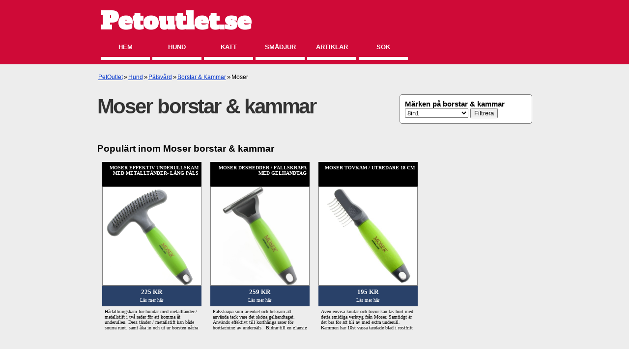

--- FILE ---
content_type: text/html; charset=utf-8
request_url: https://www.petoutlet.se/hund/palsvard/borstar--kammar/moser/
body_size: 3243
content:
<!DOCTYPE html>
<html xmlns="http://www.w3.org/1999/xhtml" lang="sv" xml:lang="sv">
<head>
<script async src="https://www.googletagmanager.com/gtag/js?id=G-HDWW70T15Z"></script>
<script>window.dataLayer=window.dataLayer||[];function gtag(){dataLayer.push(arguments);}gtag('js',new Date());gtag('config','G-HDWW70T15Z');</script>
<link rel="preconnect" href="https://www.google-analytics.com">
<link rel="preconnect" href="https://cdn.jsdelivr.net">
<meta http-equiv="Content-Type" content="text/html; charset=utf-8"/>
<meta http-equiv="Content-Language" content="sv"/>
<title>Moser borstar & kammar du kan köpa online | PetOutlet.se</title>
<meta name="description" content="Här hittar du bilder och pris på borstar & kammar från Moser som du kan köpa. Se produkterna hos Mosers återförsäljare online."/>
<meta name="robots" content="index,follow"/>
<meta name="author" content="GetWebbed AB" lang="sv"/>
<meta name="viewport" content="width=device-width, initial-scale=1">
<link href="/style250919_v01.css" rel="stylesheet" type="text/css"/>
<link rel="canonical" href="https://www.petoutlet.se/hund/palsvard/borstar--kammar/moser/"/>
<script async src="https://pagead2.googlesyndication.com/pagead/js/adsbygoogle.js?client=ca-pub-6733357695146795" crossorigin="anonymous"></script>
<link rel="apple-touch-icon" sizes="180x180" href="/imgs/favikon/apple-touch-icon.png">
<link rel="icon" type="image/png" sizes="32x32" href="/imgs/favikon/favicon-32x32.png">
<link rel="icon" type="image/png" sizes="16x16" href="/imgs/favikon/favicon-16x16.png">
<link rel="manifest" href="/site.webmanifest">
</head>
<body>
<div id="wrap">
<div id="logowrap">
<div id="logo">
<a href="/"><span class="site-title">Petoutlet.se</span></a>
</div>
</div>
<div id="header">
<nav class="clearfix">
<ul class="clearfix">
<li><a href="/">Hem</a></li>
<li><a href="/hund/">Hund</a></li>
<li><a href="/katt/">Katt</a></li>
<li><a href="/smadjur/">Smådjur</a></li>
<li><a href="/artiklar/">Artiklar</a></li>
<li><a href="/sok/">Sök</a></li>
</ul>
<a href="#" id="pull">Meny</a>
</nav>
</div>
<div id="main">
<script type="text/javascript">function MM_jumpMenuGo(objId,targ,restore){var selObj=null;with(document){if(getElementById)selObj=getElementById(objId);if(selObj)eval(targ+".location='"+selObj.options[selObj.selectedIndex].value+"'");if(restore)selObj.selectedIndex=0;}}</script>
<div id="content">
<div id="breadcrumbs"><ol vocab="https://schema.org/" typeof="BreadcrumbList"><li property="itemListElement" typeof="ListItem"><a property="item" typeof="WebPage" href="https://www.petoutlet.se/"><span property="name">PetOutlet</span></a><meta property="position" content="1"></li>»<li property="itemListElement" typeof="ListItem"><a property="item" typeof="WebPage" href="https://www.petoutlet.se/hund/"><span property="name">Hund</span></a><meta property="position" content="2"></li>»<li property="itemListElement" typeof="ListItem"><a property="item" typeof="WebPage" href="https://www.petoutlet.se/hund/palsvard/"><span property="name">Pälsvård</span></a><meta property="position" content="3"></li>»<li property="itemListElement" typeof="ListItem"><a property="item" typeof="WebPage" href="https://www.petoutlet.se/hund/palsvard/borstar--kammar/"><span property="name">Borstar & Kammar</span></a><meta property="position" content="4"></li>»<li property="itemListElement" typeof="ListItem"><span property="name">Moser</span><meta property="position" content="5"></li></ol></div>	<div id="skyltfonster">
<form name="form" id="form"><label for="form"><strong>Märken på borstar & kammar</strong><br/>
<select name="jumpMenu" id="jumpMenu">
<option value="/hund/palsvard/borstar--kammar/8in1/">8in1</option>
<option value="/hund/palsvard/borstar--kammar/andis/">Andis</option>
<option value="/hund/palsvard/borstar--kammar/arm--hammer/">Arm & Hammer</option>
<option value="/hund/palsvard/borstar--kammar/bio-groom/">Bio-Groom</option>
<option value="/hund/palsvard/borstar--kammar/bullybillows/">BullyBillows</option>
<option value="/hund/palsvard/borstar--kammar/canosept/">Canosept</option>
<option value="/hund/palsvard/borstar--kammar/chadog/">Chadog</option>
<option value="/hund/palsvard/borstar--kammar/eyenimal/">Eyenimal</option>
<option value="/hund/palsvard/borstar--kammar/furminator/">Furminator</option>
<option value="/hund/palsvard/borstar--kammar/hunter/">Hunter</option>
<option value="/hund/palsvard/borstar--kammar/ideal-dog/">Ideal Dog</option>
<option value="/hund/palsvard/borstar--kammar/kw/">KW</option>
<option value="/hund/palsvard/borstar--kammar/kerbl/">Kerbl</option>
<option value="/hund/palsvard/borstar--kammar/kong/">Kong</option>
<option value="/hund/palsvard/borstar--kammar/lawrence/">Lawrence</option>
<option value="/hund/palsvard/borstar--kammar/littlebigger/">Little&Bigger</option>
<option value="/hund/palsvard/borstar--kammar/magic-brush/">Magic Brush</option>
<option value="/hund/palsvard/borstar--kammar/magicbrush/">MagicBrush</option>
<option value="/hund/palsvard/borstar--kammar/mars/">Mars</option>
<option value="/hund/palsvard/borstar--kammar/moser/">Moser</option>
<option value="/hund/palsvard/borstar--kammar/ozami/">Ozami</option>
<option value="/hund/palsvard/borstar--kammar/pet-teezer/">Pet Teezer</option>
<option value="/hund/palsvard/borstar--kammar/petkit/">Petkit</option>
<option value="/hund/palsvard/borstar--kammar/selected-by-zoo/">Selected by ZOO</option>
<option value="/hund/palsvard/borstar--kammar/show-dog/">Show Dog</option>
<option value="/hund/palsvard/borstar--kammar/show-tech/">Show Tech</option>
<option value="/hund/palsvard/borstar--kammar/tiaki/">TIAKI</option>
<option value="/hund/palsvard/borstar--kammar/transgroom/">Transgroom</option>
<option value="/hund/palsvard/borstar--kammar/trixie/">Trixie</option>
<option value="/hund/palsvard/borstar--kammar/vets-best/">Vet's Best</option>
<option value="/hund/palsvard/borstar--kammar/wahl/">Wahl</option>
<option value="/hund/palsvard/borstar--kammar/waldhausen/">Waldhausen</option>
<option value="/hund/palsvard/borstar--kammar/zolux/">Zolux</option>
<option value="/hund/palsvard/borstar--kammar/zooplus-exclusive/">Zooplus Exclusive</option>
<option value="/hund/palsvard/borstar--kammar/beaphar/">beaphar</option>
<option value="/hund/palsvard/borstar--kammar/kooa/">kooa</option>
</select></label>
<input type="button" name="go_button" id="go_button" value="Filtrera" onclick="MM_jumpMenuGo('jumpMenu','parent',0)"/>
</form>
<h1>Moser borstar & kammar </h1>
<h2>Populärt inom Moser borstar & kammar</h2>	<div class="productfeed">
<ul>
<li>
<div class="productname"><h3>Moser Effektiv Underullskam med Metalltänder- Lång päls</h3></div>
<div class="productimage"><a href="/go.php?id=4390778" target="_blank" rel="nofollow"><img class="lazy" data-src="https://cdn.abicart.com/shop/7500/art0/h7539/183957539-origpic-ad5140.jpg" height="200px" width="200px" alt="Moser Effektiv Underullskam med Metalltänder- Lång päls"/></a></div>
<a href="/go.php?id=4390778" target="_blank" rel="nofollow">
<div class="pricelink">225 kr<br><span class="readmore">Läs mer här</span></div>
</a>
<div class="infobox">Hårfällningskam för hundar med metalltänder / metallstift i två rader för att komma åt underullen. Dess tänder / metallstift kan både snurra runt, samt åka in och ut ur borsten några millimeter- vilket bidrar till en mycket effektiv och skonsam utred</div>
</li>
<li>
<div class="productname"><h3>Moser Deshedder / Fällskrapa med Gelhandtag</h3></div>
<div class="productimage"><a href="/go.php?id=4390777" target="_blank" rel="nofollow"><img class="lazy" data-src="https://cdn.abicart.com/shop/7500/art0/h4989/183284989-origpic-80313e.jpg" height="200px" width="200px" alt="Moser Deshedder / Fällskrapa med Gelhandtag"/></a></div>
<a href="/go.php?id=4390777" target="_blank" rel="nofollow">
<div class="pricelink">259 kr<br><span class="readmore">Läs mer här</span></div>
</a>
<div class="infobox">Pälsskrapa som är enkel och bekväm att använda tack vare det sköna gelhandtaget.  Används effektivt till korthåriga raser för borttagning av underpäls.  Bidrar till en glansig och vacker päls. Undvik att borsta på utstickande leder för att inte riske</div>
</li>
<li>
<div class="productname"><h3>Moser Tovkam / Utredare 18 cm</h3></div>
<div class="productimage"><a href="/go.php?id=4390754" target="_blank" rel="nofollow"><img class="lazy" data-src="https://cdn.abicart.com/shop/7500/art0/h5229/183285229-origpic-11834c.jpg" height="200px" width="200px" alt="Moser Tovkam / Utredare 18 cm"/></a></div>
<a href="/go.php?id=4390754" target="_blank" rel="nofollow">
<div class="pricelink">195 kr<br><span class="readmore">Läs mer här</span></div>
</a>
<div class="infobox">Även envisa knutar och tovor kan tas bort med detta smidiga verktyg från Moser. Samtidgt är det bra för att bli av med extra underull. Kammen har 10st vassa tandade blad i rostfritt stål som försiktigt kan skära bort tovan underifrån, genom små och k</div>
</li>
</ul>
</div>
</div>
</div>
<div style="display:block; height:100px;"></div>
</div>
</div>
<div id="footer">
<div class="block">
<h3>Om Petoutlet</h3>
<p>Den här sajten har som mål att guida och ge tips på produkter för djurägare. Vi samlar och sammanställer utbud från flera djurbutiker kategoriserat utifrån vilket husdjur du har.</p>
<p>Har du förslag och idéer får du gärna kontakta oss på hej [snabel-a] petoutlet [punkt] se</p>
<p><strong>Integritetspolicy</strong><br/>
Här kan du läsa om <a href="/integritetspolicy/">sajtens integritetspolicy</a>.</p>
</div>
</div>
<script src="https://ajax.googleapis.com/ajax/libs/jquery/3.4.1/jquery.min.js"></script>
<script>$(function(){var pull=$('#pull');menu=$('nav ul');menuHeight=menu.height();$(pull).on('click',function(e){e.preventDefault();menu.slideToggle();});$(window).resize(function(){var w=$(window).width();if(w>320&&menu.is(':hidden')){menu.removeAttr('style');}});});</script>
<script>(function(w,d){var b=d.getElementsByTagName('body')[0];var s=d.createElement("script");var v=!("IntersectionObserver"in w)?"8.17.0":"10.19.0";s.async=true;s.src="https://cdn.jsdelivr.net/npm/vanilla-lazyload@"+v+"/dist/lazyload.min.js";w.lazyLoadOptions={};b.appendChild(s);}(window,document));</script>
</body>
</html> 

--- FILE ---
content_type: text/html; charset=utf-8
request_url: https://www.google.com/recaptcha/api2/aframe
body_size: 250
content:
<!DOCTYPE HTML><html><head><meta http-equiv="content-type" content="text/html; charset=UTF-8"></head><body><script nonce="o8W5c4BUF3wtgm_N4QBpYA">/** Anti-fraud and anti-abuse applications only. See google.com/recaptcha */ try{var clients={'sodar':'https://pagead2.googlesyndication.com/pagead/sodar?'};window.addEventListener("message",function(a){try{if(a.source===window.parent){var b=JSON.parse(a.data);var c=clients[b['id']];if(c){var d=document.createElement('img');d.src=c+b['params']+'&rc='+(localStorage.getItem("rc::a")?sessionStorage.getItem("rc::b"):"");window.document.body.appendChild(d);sessionStorage.setItem("rc::e",parseInt(sessionStorage.getItem("rc::e")||0)+1);localStorage.setItem("rc::h",'1769114835759');}}}catch(b){}});window.parent.postMessage("_grecaptcha_ready", "*");}catch(b){}</script></body></html>

--- FILE ---
content_type: text/css
request_url: https://www.petoutlet.se/style250919_v01.css
body_size: 4394
content:
@charset "utf-8";
/* CSS Document */

@import url(https://fonts.googleapis.com/css?family=Alfa+Slab+One);

/* make the footer stick to bottom */
html, body {height: 100%;}
#wrap {min-height: 77%;}
#main {overflow:auto;
	margin-bottom: 10px; clear:both;}  /* must be same height as the footer */
#footer {background-color:#101010;
	display:block;
	width:100%;
	color:#FFFFFF;
	height:auto;
	padding:20px 0;
	position: relative;
	clear:both;} 
.site-title {font-size:48px; font-weight:bold; font-family: 'Alfa Slab One', cursive; color:#fff;}

.textblock {float:left; clear:both; max-width:100%;}
.textblock img {margin: 0 10px 5px 0;}
.textblock blockquote {border:1px solid black; padding:10px;}
/*Opera Fix*/
body:before {
	content:"";
	height:100%;
	float:left;
	width:0;
	margin-top:-32767px;
}
/* end of footer stick */

body {margin:0; padding: 0; font-family: Arial, Helvetica, sans-serif; font-size: 0.8em; background-color:#EDEDED;}
a:link {text-decoration: underline; color:#0000CC;}
a:visited {text-decoration: underline; color:#990033;}
a:active {text-decoration: underline; color:#990099;}
a:hover {text-decoration: underline; color:#000099;}
.text {font-weight:bold;}

#footer a:link, #footer a:visited {color:#fff !important;}

#superheader {background-color:#086793; display:block; width:100%; height:25px; padding-top:5px;}
#socialbuttons {margin:auto; width:850px; text-align:right; color:#fff;}

#logowrap {background-color: #cf0a37; width:100%;padding-top: 10px;}
#logowrap img{max-width:100%; height:auto;}
	#logo {width:870px; margin: 0 auto;}
	.site-title {}

#header {background-color:#cf0a37; display:block; width:100%; height:55px; padding-top:0px;}
#header-menu {margin:auto; width:850px;}
#header-menu ul {list-style: none; padding: 0; margin: 0; background: white; float: left; width: 100%;}
#header-menu li {float: left; margin: 0 1em 0 0; color:#fff;}
#header-menu a {text-decoration: none; display: block; width: 6em; padding: 0 0.5em; font-weight: bold; border-bottom: 0.5em solid grey; color: #fff;}
#header-menu a:hover {border-bottom: 0.5em solid black;}
#header-menu a:active {border-bottom: 0.5em solid black;}
	
#content {background-color:#EDEDED; display:block; min-height: 500px; width:100%;}
#skyltfonster {width:885px; min-height:460px; margin:0 auto; padding:10px 0 25px 0;}
#article {width:600px; min-height:460px; margin:0 auto; padding:10px 0 25px 0;}
#skyltfonster h1{
		width:70%;
		font-family: Arial, 'Helvetica', sans-serif;
		font-size: 42px;
		letter-spacing: -0.05em;
		color: #333;
		line-height: 50px;
		margin: 0 0 50px 0;}
#article h1{
		width:100%;
		font-family: Arial, 'Helvetica', sans-serif;
		font-size: 42px;
		letter-spacing: -0.05em;
		color: #333;
		line-height: 50px;
		margin: 0 0 50px 0;
}
#skyltfonster p{font-size: 16px;line-height:24px;}
#skyltfonster p a, #skyltfonster p a:link, #skyltfonster p a:visited, #related li a, #standard-list li a{color:#03C !important; text-decoration:underline !important;}
#skyltfonster li {display: inline; float: left; padding: 0 10px; text-align: right; font-size: 14px; text-transform: uppercase; font-family: Georgia; height: auto;}
.categories {padding: 0 !important;width: 130px !important; display:inline-block !important; float:none !important;}
#skyltfonster li a:link{text-decoration:none;}
#skyltfonster img{border:1px solid grey; display:block;}
#skyltfonster img:hover{border:1px solid grey;}
#skyltfonster p img{max-width:100%; height:auto;}
#skyltfonster form {clear:both; float:right; display:block; border: 1px solid grey;
border-radius: 5px;
padding: 10px;
background-color: white;
font-size: 15px;
width:28%;}
#skyltfonster #sokruta {float:none;}
#skyltfonster .bluelink {color:#00F !important; text-decoration:underline !important;}
#skyltfonster .brandselect {display:block; clear:both; float:none; vertical-align:middle; width: 320px;
align-content: center;
border: 1px solid grey;
border-radius: 8px;
padding: 10px;
margin: 30px auto;
background: white;
font-family: Arial, Helvetica, sans-serif;
font-size: 24px;
}
#skyltfonster .brandselect select {
height: 30px;
font-family: Arial, Helvetica, sans-serif;
font-size: 23px;
color:#000;
width:300px;
}
#skyltfonster .brandselect input[type="button"] {
margin-top: 10px;
width: 300px;
height: 30px;
font-size: 16px;
}

#breadcrumbs {width:885px; margin:0 auto; clear:both; max-width: 95%; padding: 5px 5px;}
#breadcrumbs ol {padding-left:0;}
#breadcrumbs ol li {display:inline-block; list-style-type:none; text-transform: capitalize; float:none;
padding:0 2px; font-family: Arial,Helvetica,sans-serif; font-size: 12px;}
#breadcrumbs a:link, #breadcrumbs a:visited {color:#03C !important; text-decoration:underline !important;}

.brandtext ul {list-style-type:circle !important; left:0 !important;}
.brandtext ul li {display:block !important; float:none !important; text-align:left !important;}

.normal ol li, .normal ul li {left:0 !important; text-transform:none !important; display:list-item !important; float: none !important; text-align: left !important; margin-top:15px; font-size:1.1em !important;}

#skyltfonster .normal ol li, #skyltfonster .normal ul li {left:0 !important; text-transform:none !important; display:list-item !important; float: none !important; text-align: left !important; font-family: Arial, Helvetica, sans-serif; font-size: 16px !important;}
#skyltfonster .normal ul li {list-style-type:disc !important;}
#skyltfonster .normal ul, #skyltfonster .normal ol {left:0px !important; border-left:5px solid #cf0a37; max-width:90%;}
#skyltfonster .normal ol li a:link, #skyltfonster .normal ol li a:visited, #skyltfonster .normal ul li a:link, #skyltfonster .normal ul li a:visited {color:#00F !important; text-decoration:underline !important;}

.productfeed ul {list-style: none; margin:0; padding:0;}
.productfeed li {display: inline; float: left; padding: 0 10px; display:block; height:200px; width:200px; margin-bottom:20px;}
.productfeed li a:link{text-decoration:none;}
.productfeed img{border:1px solid grey;}
.productfeed .infobox {color:#000; font-size:10px; display:block; width:192px; height:37px; padding:5px; overflow:hidden; text-transform:none; text-align:left;}
.productfeed .productname{background:#000; color:#FFFFFF; display:block; width:192px; height:40px; position:relative; padding:5px;}

.productfeed .white{position:relative; left:-11px; top:-72px;}
.productfeed .white img{opacity:0.2;}
.productfeed .white img:hover{opacity:0; border:1px solid grey;}

.productfeed .productname h3{font-weight:bold; font-size:10px; margin:1px;}
.productfeed .pricelink {padding:5px; font-weight:bold; font-size:13px; display:block; height:32px; width:192px; background-color:#294169; color:#FFFFFF; text-align:center;}
	.productfeed .discount {background-color:#CB0404;}
		.productfeed .discount .oldprice{text-decoration:line-through;}
	.productfeed .normal {background-color:#294169;}
.productfeed .pricelink:hover {background-color:#000;}
.productfeed .shopname {text-transform:none; font-size:9px; font-weight:normal;}
.productfeed .readmore {
    font-size: 10px;
    text-transform: none;
    font-weight: normal;
}

#brandlist a:link, #brandlist a:visited {text-decoration: underline !important; color:#0000CC !important; padding-bottom:10px;}

#related {clear:both;}
#related ul {left:0px;}
#related li{display:list-item; float:none; text-align:left; text-transform:capitalize; list-style-type:disc; left:0px;}

.menurow {display: block;
padding: 0 15px;
height: 40px;
line-height: 40px;
background: #3799CD;
font-family:Arial, Helvetica, sans-serif;
font-size:14px;
font-weight:bold;
text-align:center;
color:white;
}
.menurow:hover {background:#A6A6A6;}
	

	#footer .block {width:750px; margin:auto;}
	#footer .block h3 {font-weight:bold; color:#ffffff; font-size: 24px; font-family: Arial, 'Helvetica', sans-serif;}
	#footer a:link, #footer a:visited {color:#fff !important; text-decoration:underline !important;}
	

.greytext {color:grey;}

.floatLeft {float:left; display:block;}
.table {float:left; display:block; text-align:center; margin-right:25px;}
.table table{border:1px solid black;}
.table caption{font-weight:bold; width:100%; background:#3799CD; font-size:16px; line-height:35px; color:#FFFFFF;}
.table tr:nth-child(even) {background: #CCC;}
.table tr:nth-child(odd) {background: #FFF;}

blockquote {font-style: italic;
font-size: 18px;}
.break-wide {clear:both;}


.ButtoncontainerInline {
    text-align: center; 
    margin-top: 5px;
}
.SingleButtonInline {
    display: inline-block; 
    margin: 0 auto; 
    max-width: 225px; 
    width: 100%; 
    background-color: #cf0a37; 
    padding: 10px; 
    text-align: center; 
    color: #fff; 
    font-size: 16px;
	font-family: Arial, Helvetica, sans-serif;
	font-weight:bold; 
    text-transform: uppercase; 
    border-radius: 5px;
}
.SingleButtonInline:hover {
    background-color: #A00; 
    color: #fff; 
}

.SingleButtonInline a, 
.SingleButtonInline a:link, 
.SingleButtonInline a:visited {
    color: #fff !important; 
    text-decoration: none !important; 
    font-weight: bold; 
    font-family: Arial, Helvetica, sans-serif;
    display: block; 
    width: 100%; 
    height: 100%; 
    padding: 5px; 
    box-sizing: border-box; 
	transition: background-color 0.3s ease, color 0.3s ease;
}



#standard-list ul {display:block; list-style-type:circle; left:0; max-width:90%;}
#standard-list li {display:block; float:none; text-align:left; text-transform:none; font-size:16px; line-height:24px; font-family: Arial, Helvetica, sans-serif; margin-bottom:10px;}

.faqs h3 {text-transform:uppercase;}

.video-container {
    position: relative;
    width: 100%;
    height: 0;
    padding-bottom: 56.25%;
}
.video {
    position: absolute;
    top: 0;
    left: 0;
    width: 100%;
    height: 100%;
}

/*Search form styling */
#search-form {
    width: 430px;
    height: 360px;
    margin: 60px auto 0 auto;
    padding: 1px 0 0 0;
    background: url(imgs/form-bg.png) top center no-repeat;
}
 
.form-container {
    width: 353px !important;
    height: 49px;
    padding: 0;
    overflow: hidden;
    text-align: left;
    background: #f8f8f8;
    border: 1px solid #ccc;
    -moz-border-radius: 8px;
    -webkit-border-radius: 8px;
    border-radius: 8px;
    background-image: -webkit-gradient(linear, left top, left bottom, from(#f8f8f8), to(#eeeeee));
    background-image: -webkit-linear-gradient(top, #f8f8f8, #eeeeee);
    background-image: -moz-linear-gradient(top, #f8f8f8, #eeeeee);
    background-image: -ms-linear-gradient(top, #f8f8f8, #eeeeee);
    background-image: -o-linear-gradient(top, #f8f8f8, #eeeeee);
    background-image: linear-gradient(top, #f8f8f8, #eeeeee);
    -moz-box-shadow: 0 4px 0 #ddd, 0 6px 8px rgba(0,0,0,.5);
    -webkit-box-shadow: 0 4px 0 #ddd, 0 6px 8px rgba(0,0,0,.5);
    box-shadow: 0 4px 0 #ddd, 0 6px 8px rgba(0,0,0,.5);
}
 
.search-field {
    float: left;
    width: 250px;
    height: 34px;
    margin: 6px 0 0 8px;
    padding: 0 8px;
    font-family: 'Open Sans', Arial, sans-serif;
    font-size: 16px;
    color: #888;
    font-style: italic;
    font-weight: 400;
    background: #fff;
    border: 1px solid #ccc;
    -moz-border-radius: 8px;
    -webkit-border-radius: 8px;
    border-radius: 8px;
    background-image: -webkit-gradient(linear, left top, left bottom, from(#f5f5f5), to(#ffffff));
    background-image: -webkit-linear-gradient(top, #f5f5f5, #ffffff);
    background-image: -moz-linear-gradient(top, #f5f5f5, #ffffff);
    background-image: -ms-linear-gradient(top, #f5f5f5, #ffffff);
    background-image: -o-linear-gradient(top, #f5f5f5, #ffffff);
    background-image: linear-gradient(top, #f5f5f5, #ffffff);
    -moz-box-shadow: 0 1px 1px #e2e2e2 inset, 0 1px 0 #fff;
    -webkit-box-shadow: 0 1px 1px #e2e2e2 inset, 0 1px 0 #fff;
    box-shadow: 0 1px 1px #e2e2e2 inset, 0 1px 0 #fff;
}
 
.search-field:focus {
    outline: 0;
    color: #666;
    border-color: #aaa;
    -moz-box-shadow: 0 1px 1px #dadada inset;
    -webkit-box-shadow: 0 1px 1px #dadada inset;
    box-shadow: 0 1px 1px #dadada inset;
}
 
.submit-container {
    float: left;
    width: 60px;
    height: 32px;
    margin: 7px 0 0 7px;
    padding: 0;
    cursor: pointer;
    background: #e63c0d;
    border: 1px solid #d62700;
    -moz-border-radius: 6px;
    -webkit-border-radius: 6px;
    border-radius: 6px;
    background-image: -webkit-gradient(linear, left top, left bottom, from(#f55f15), to(#e63c0d));
    background-image: -webkit-linear-gradient(top, #f55f15, #e63c0d);
    background-image: -moz-linear-gradient(top, #f55f15, #e63c0d);
    background-image: -ms-linear-gradient(top, #f55f15, #e63c0d);
    background-image: -o-linear-gradient(top, #f55f15, #e63c0d);
    background-image: linear-gradient(top, #f55f15, #e63c0d);
    -moz-box-shadow: 0 1px 1px #fa8e1f inset, 0 1px 0 #fff;
    -webkit-box-shadow: 0 1px 1px #fa8e1f inset, 0 1px 0 #fff;
    box-shadow: 0 1px 1px #fa8e1f inset, 0 1px 0 #fff;
}
 
.submit-container:hover, .submit-container:focus {
    background-image: -webkit-gradient(linear, left top, left bottom, from(#e63c0d), to(#f55f15));
    background-image: -webkit-linear-gradient(top, #e63c0d, #f55f15);
    background-image: -moz-linear-gradient(top, #e63c0d, #f55f15);
    background-image: -ms-linear-gradient(top, #e63c0d, #f55f15);
    background-image: -o-linear-gradient(top, #e63c0d, #f55f15);
    background-image: linear-gradient(top, #e63c0d, #f55f15);
    -moz-box-shadow: 0 1px 1px #f36215 inset, 0 1px 0 #fff;
    -webkit-box-shadow: 0 1px 1px #f36215 inset, 0 1px 0 #fff;
    box-shadow: 0 1px 1px #f36215 inset, 0 1px 0 #fff;
}
 
.submit-container:active {
    outline: 0;
    -moz-box-shadow: 0 1px 6px #e4340b inset;
    -webkit-box-shadow: 0 1px 6px #e4340b inset;
    box-shadow: 0 1px 6px #e4340b inset;
}
 
.submit {
    float: left;
    width: 60px;
    height: 32px;
    margin: 0;
    padding: 0;
    cursor: pointer;
    border: 0px solid #000;
    background: url(imgs/form-magnifier.png) 20px 6px no-repeat;
    -moz-border-radius: 6px;
    -webkit-border-radius: 6px;
    border-radius: 6px;
}

/* Responsive menu */
/* Clearfix */
.clearfix:before,
.clearfix:after {
    content: " ";
    display: table;
}
.clearfix:after {
    clear: both;
}
.clearfix {
    *zoom: 1;
}

/* Basic Styles */


nav {
	height: 40px;
	width: 100%;
	font-weight: bold;
	position: relative;
	color:#000;
}
nav ul {
	padding: 0;
	margin: 0 auto;
	width: 870px;
	height: 40px;
}
nav li {
	display: inline;
	float: left;
	margin: 0 5px 0 0;
}
nav a {
	color: #fff !important;
	display: inline-block;
	width: 100px;
	text-align: center;
	text-decoration: none;
	line-height: 40px;
	font-weight: bold;
	border-bottom: 0.5em solid grey;
	border-bottom: .5em solid white;
	text-transform: uppercase;
}
nav li a {
}
nav li:last-child a {
	border-right: 0;
}
a:visited, a:link {color:white !important; text-decoration:none !important;}
.header nav ul li a{color:#fff !important;}
nav a:hover {border-bottom: 0.5em solid #000; color: #fff !important;}
nav a:active {border-bottom: 0.5em solid #000; color: #fff !important;}

nav a#pull {
	display: none;
}

#article a{
    text-decoration: underline !important;
    color: #00c !important;
}

/* Responsive table */
/* Generic Styling, for Desktops/Laptops */
table { 
  width: 100%; 
  border-collapse: collapse; 
}
table a:link {text-decoration:underline !important;}
table a:hover {color:#06F !important;}
/* Zebra striping */
tr:nth-of-type(odd) { 
  background: #e4e1e1; 
}
th { 
  background: #086793; 
  color: white; 
  font-weight: bold; 
}
td, th { 
  padding: 6px; 
  border: 1px solid #ccc; 
  text-align: left; 
}


.flexcontainer {display:flex; flex-flow:row wrap;}

	.flexitem-33 {flex-basis:32%; 
border-bottom-left-radius: 3px;
border-bottom-right-radius: 3px;
margin-bottom: 10px;}
	.flexitem-50 {flex-basis:48%; 
	margin-bottom: 10px;}
	.flexitem-50 img {max-width:95%; height:auto;}

/************************
         FRONTAT
************************/

.frontat ul li {display:inline-block;}
.frontat img {max-width:408px; height:auto;}
.frontat-subject {display:block; position:relative; top:-55px; padding:10px; background-color:#000; text-align:center; max-width:300px; color:#fff;}
.frontat a:link, .frontat a:visited {color:#fff !important; font-weight:bold !important;}


/*Styles for screen 600px and lower*/
@media screen and (max-width: 600px) {
	#content {width:100%; margin-top:0px;}
	#skyltfonster, #article {width:95%;}
	#socialbuttons {margin:auto; width:100%; text-align:center;}
	.site-title {font-size:32px; margin-left:20px;}
	#article img {max-width:100%; height:auto;}
	#skyltfonster h1, #article h1{font-size:30px; line-height:32px; width:95%; margin-bottom:15px;}
	#skyltfonster ul{width:100%; margin: 15px auto;}
	#skyltfonster li{margin-bottom:10px;}
	body {font-size:14px;}
	a:visited, a:link {color:#fff !important; text-decoration:none !important;}
	#skyltfonster a:link, #skyltfonster a:visited {color:#000 !important;}
	.frontat a:link, .frontat a:visited {color:#fff !important; font-weight:bold !important;}
	#brandlist a:link, #brandlist a:visited {text-decoration: underline !important; color:#0000CC !important; padding-bottom:10px;}
	#footer .block {width:95%;}
	.logo, #logo {max-width:100%;}
	.frontat img {max-width:100%; height:auto;}
	
	#skyltfonster form {width:95%; margin-bottom: 20px;}
	#related li{font-size:16px; padding:3px; line-height:24px;}
	.break-wide {clear:none;}
	iframe {max-width:100% !important; height:auto;}
	
	#skyltfonster .productfeed {width:100%; margin:0 auto;}
    .productfeed .productname, .productfeed .pricelink, .productfeed .infobox {width:100%;}
    .productfeed .infobox {max-height:70px; height:auto; font-size:12px; padding:0;}
    #skyltfonster .productfeed li {text-align:left; width:96%; padding:0 0 0 10px;}
    .productimage img {width:100%; height:auto;}
    .productfeed .productname {border: 1px solid #000; padding:0;}
    .productfeed .pricelink {border: 1px solid #3799cd; padding:5px 0 0 0; height:45px; font-size:16px;}
    .productfeed .productname h3 {margin:5px;}	
		
	nav a:hover {border:none;}
	nav { 
  		height: auto;
		border-bottom: 0;
		background-color: #000;
		color:#fff;
		margin-top:0px;
  	}
  	nav ul {
  		width: 100%;
  		display: none;
  		height: auto;
  	}
  	nav li {
  		width: 50%;
  		float: left;
  		position: relative;
  	}
  	nav li a {
		border:none;
		color:#fff;
	}
  	nav a {
	  	text-align: left;
	  	width: 100%;
	  	text-indent: 25px;
  	}
	nav a#pull {
		display: block;
		background-color: #000;
		color:#fff;
		width: 100%;
		position: relative;
	}
	nav a#pull:after {
		content:"";
		background: url('/imgs/nav-icon.png') no-repeat;
		width: 30px;
		height: 30px;
		display: inline-block;
		position: absolute;
		right: 15px;
		top: 10px;
	}
	
	#article a:link, #article a:{
    text-decoration: underline !important;
    color: #00c !important;
	}
	.form-container {max-width: 95% !important;}
	.search-field {max-width:55% !important;}
	.flexcontainer {flex-flow: column wrap;}
}

/*Styles for screen 515px and lower*/
@media only screen and (max-width : 480px) {
	.productfeed .productname {height:46px;}
	.productfeed .productname h3 {font-size:12px;}
}

/*Smartphone*/
@media only screen and (max-width : 320px) {
	nav li {
		display: block;
		float: none;
		width: 100%;
	}
	nav li a {
		border-bottom: 1px solid #576979;
	}
}